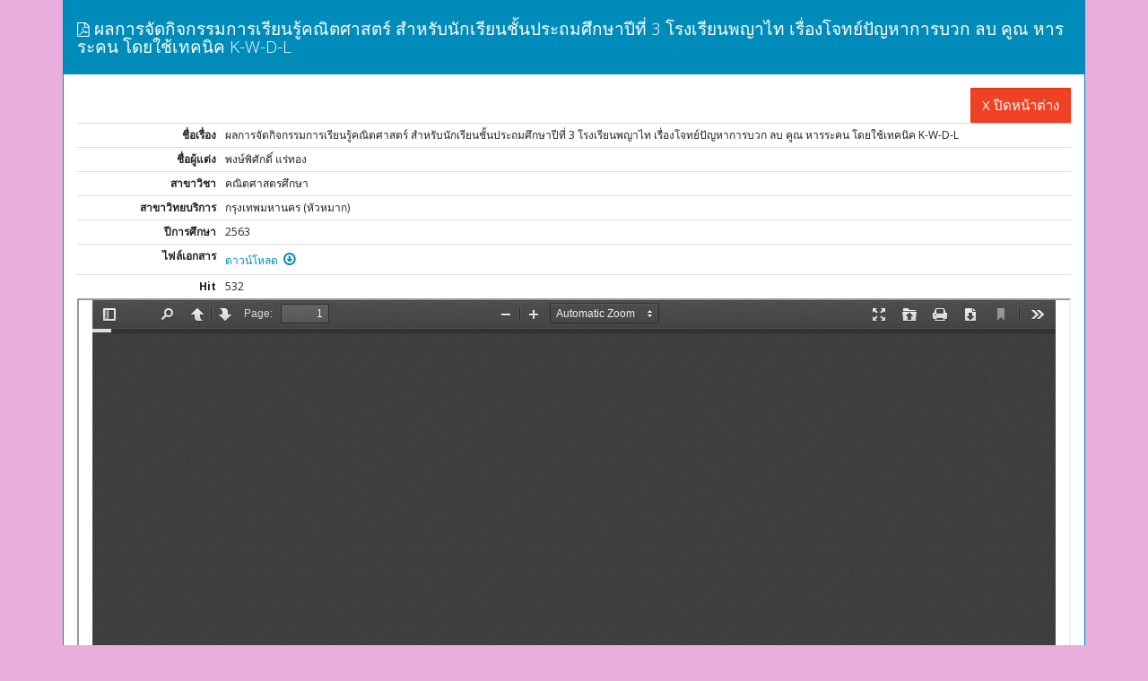

--- FILE ---
content_type: text/html; charset=UTF-8
request_url: http://www.edu-journal.ru.ac.th/index.php/abstractData/viewIndex/2490.ru
body_size: 1496
content:
<!DOCTYPE html>
<html lang="en">
    <head>
        <meta http-equiv="content-type" content="text/html; charset=UTF-8">
        <meta charset="utf-8">
        <meta name="viewport" content="width=device-width, initial-scale=1" />
<link rel="stylesheet" type="text/css" href="/assets/c944cadf/bootstrap/css/bootstrap.min.css" />
<link rel="stylesheet" type="text/css" href="/assets/c944cadf/css/bootstrap-yii.css" />
<link rel="stylesheet" type="text/css" href="/assets/c944cadf/css/jquery-ui-bootstrap.css" />
<link rel="stylesheet" type="text/css" href="/assets/b491c76a/css/font-awesome.css" />
<link rel="stylesheet" type="text/css" href="/assets/343f15d2/css/font-awesome.css" />
<script type="text/javascript" src="/assets/b65b7d6c/jquery.js"></script>
<script type="text/javascript" src="/assets/c944cadf/bootstrap/js/bootstrap.min.js"></script>
<script type="text/javascript" src="/assets/c944cadf/js/bootstrap-noconflict.js"></script>
<script type="text/javascript" src="/assets/c944cadf/bootbox/bootbox.min.js"></script>
<script type="text/javascript" src="/assets/c944cadf/notify/notify.min.js"></script>
<title></title>
        <meta name="generator" content="Bootply" />
        <meta name="viewport" content="width=device-width, initial-scale=1, maximum-scale=1">
        <link href="/themes/bootply/css/bootstrap.min.css" rel="stylesheet">
        <link rel="stylesheet" type="text/css" href="/themes/bootply/css/styles.css" />

        <title>วารสารออนไลน์บัณฑิตศึกษา คณะศึกษาศาสตร์</title>
        <style>
            body{
                background: #e9aedc;
            }
        </style>
    </head>
    <body>
        <div class="container">
            <div class="row-fluid">
                <div class="panel panel-primary">
    <!-- Default panel contents -->
    <div class="panel-heading">
        <h4><i class="fa fa-file-pdf-o"></i> ผลการจัดกิจกรรมการเรียนรู้คณิตศาสตร์ สำหรับนักเรียนชั้นประถมศึกษาปีที่ 3 โรงเรียนพญาไท เรื่องโจทย์ปัญหาการบวก ลบ คูณ หารระคน โดยใช้เทคนิค K-W-D-L</h4>
    </div>
    <div class="panel-body">
        <div class="text-right">
            <a href="#" class="btn btn-danger btn-large "  onclick = "javascript:self.close();">X ปิดหน้าต่าง</a>

        </div>
        <table class="detail-view table table-condensed" id="yw0"><tr class="odd"><th>ชื่อเรื่อง</th><td>ผลการจัดกิจกรรมการเรียนรู้คณิตศาสตร์ สำหรับนักเรียนชั้นประถมศึกษาปีที่ 3 โรงเรียนพญาไท เรื่องโจทย์ปัญหาการบวก ลบ คูณ หารระคน โดยใช้เทคนิค K-W-D-L</td></tr>
<tr class="even"><th>ชื่อผู้แต่ง</th><td>พงษ์พิศักดิ์ แร่ทอง</td></tr>
<tr class="odd"><th>สาขาวิชา</th><td>คณิตศาสตรศึกษา</td></tr>
<tr class="even"><th>สาขาวิทยบริการ</th><td>กรุงเทพมหานคร (หัวหมาก)</td></tr>
<tr class="odd"><th>ปีการศึกษา</th><td>2563</td></tr>
<tr class="even"><th>ไฟล์เอกสาร</th><td><a target="_blank" href="/AbstractPdf/2563-3-1_1632220015_6012620026.pdf">ดาวน์โหลด  &nbsp;<i class="icon-fa-download" ></i></a></td></tr>
<tr class="odd"><th>Hit</th><td>532</td></tr>
</table>                      <div class="row-fluid">
                                    <iframe  id="viewer" src = "/pdfjs/web/viewer.html?file=http://www.edu-journal.ru.ac.th/AbstractPdf/2563-3-1_1632220015_6012620026.pdf"  class="col-md-12" height="1200" allowfullscreen webkitallowfullscreen></iframe>

              </div>
              


    </div>

</div>            </div>
        </div>

    <script type="text/javascript">
/*<![CDATA[*/
jQuery(function($) {
jQuery('[data-toggle=popover]').popover();
jQuery('[data-toggle=tooltip]').tooltip();
});
/*]]>*/
</script>
</body>
</html>



--- FILE ---
content_type: text/css
request_url: http://www.edu-journal.ru.ac.th/assets/b491c76a/css/font-awesome.css
body_size: 2919
content:
/*  Font Awesome
    the iconic font designed for use with Twitter Bootstrap
    -------------------------------------------------------
    The full suite of pictographic icons, examples, and documentation
    can be found at: http://fortawesome.github.com/Font-Awesome/

    License
    -------------------------------------------------------
    The Font Awesome webfont, CSS, and LESS files are licensed under CC BY 3.0:
    http://creativecommons.org/licenses/by/3.0/ A mention of
    'Font Awesome - http://fortawesome.github.com/Font-Awesome' in human-readable
    source code is considered acceptable attribution (most common on the web).
    If human readable source code is not available to the end user, a mention in
    an 'About' or 'Credits' screen is considered acceptable (most common in desktop
    or mobile software).

    Contact
    -------------------------------------------------------
    Email: dave@davegandy.com
    Twitter: http://twitter.com/fortaweso_me
    Work: http://lemonwi.se co-founder

    */
@font-face {
  font-family: "FontAwesome";
  src: url('../font/fontawesome-webfont.eot');
  src: url('../font/fontawesome-webfont.eot?#iefix') format('eot'), url('../font/fontawesome-webfont.woff') format('woff'), url('../font/fontawesome-webfont.ttf') format('truetype'), url('../font/fontawesome-webfont.svg#FontAwesome') format('svg');
  font-weight: normal;
  font-style: normal;
}

/*  Font Awesome styles
    ------------------------------------------------------- */
[class^="icon-fa-"]:before, [class*=" icon-fa-"]:before {
  font-family: FontAwesome;
  font-weight: normal;
  font-style: normal;
  display: inline-block;
  text-decoration: inherit;
}
a [class^="icon-fa-"], a [class*=" icon-fa-"] {
  display: inline-block;
  text-decoration: inherit;
}
/* makes the font 33% larger relative to the icon container */
.icon-fa-large:before {
  vertical-align: top;
  font-size: 1.3333333333333333em;
}
.btn [class^="icon-fa-"], .btn [class*=" icon-fa-"] {
  /* keeps button heights with and without icons the same */

  line-height: .9em;
}
li [class^="icon-fa-"], li [class*=" icon-fa-"] {
  display: inline-block;
  width: 1.25em;
  text-align: center;
}
li .icon-fa-large[class^="icon-fa-"], li .icon-fa-large[class*=" icon-fa-"] {
  /* 1.5 increased font size for icon-fa-large * 1.25 width */

  width: 1.875em;
}
li[class^="icon-fa-"], li[class*=" icon-fa-"] {
  margin-left: 0;
  list-style-type: none;
}
li[class^="icon-fa-"]:before, li[class*=" icon-fa-"]:before {
  text-indent: -2em;
  text-align: center;
}
li[class^="icon-fa-"].icon-fa-large:before, li[class*=" icon-fa-"].icon-fa-large:before {
  text-indent: -1.3333333333333333em;
}
/*  Font Awesome uses the Unicode Private Use Area (PUA) to ensure screen
    readers do not read off random characters that represent icons */
.icon-fa-glass:before                { content: "\f000"; }
.icon-fa-music:before                { content: "\f001"; }
.icon-fa-search:before               { content: "\f002"; }
.icon-fa-envelope:before             { content: "\f003"; }
.icon-fa-heart:before                { content: "\f004"; }
.icon-fa-star:before                 { content: "\f005"; }
.icon-fa-star-empty:before           { content: "\f006"; }
.icon-fa-user:before                 { content: "\f007"; }
.icon-fa-film:before                 { content: "\f008"; }
.icon-fa-th-large:before             { content: "\f009"; }
.icon-fa-th:before                   { content: "\f00a"; }
.icon-fa-th-list:before              { content: "\f00b"; }
.icon-fa-ok:before                   { content: "\f00c"; }
.icon-fa-remove:before               { content: "\f00d"; }
.icon-fa-zoom-in:before              { content: "\f00e"; }

.icon-fa-zoom-out:before             { content: "\f010"; }
.icon-fa-off:before                  { content: "\f011"; }
.icon-fa-signal:before               { content: "\f012"; }
.icon-fa-cog:before                  { content: "\f013"; }
.icon-fa-trash:before                { content: "\f014"; }
.icon-fa-home:before                 { content: "\f015"; }
.icon-fa-file:before                 { content: "\f016"; }
.icon-fa-time:before                 { content: "\f017"; }
.icon-fa-road:before                 { content: "\f018"; }
.icon-fa-download-alt:before         { content: "\f019"; }
.icon-fa-download:before             { content: "\f01a"; }
.icon-fa-upload:before               { content: "\f01b"; }
.icon-fa-inbox:before                { content: "\f01c"; }
.icon-fa-play-circle:before          { content: "\f01d"; }
.icon-fa-repeat:before               { content: "\f01e"; }

/* \f020 doesn't work in Safari. all shifted one down */
.icon-fa-refresh:before              { content: "\f021"; }
.icon-fa-list-alt:before             { content: "\f022"; }
.icon-fa-lock:before                 { content: "\f023"; }
.icon-fa-flag:before                 { content: "\f024"; }
.icon-fa-headphones:before           { content: "\f025"; }
.icon-fa-volume-off:before           { content: "\f026"; }
.icon-fa-volume-down:before          { content: "\f027"; }
.icon-fa-volume-up:before            { content: "\f028"; }
.icon-fa-qrcode:before               { content: "\f029"; }
.icon-fa-barcode:before              { content: "\f02a"; }
.icon-fa-tag:before                  { content: "\f02b"; }
.icon-fa-tags:before                 { content: "\f02c"; }
.icon-fa-book:before                 { content: "\f02d"; }
.icon-fa-bookmark:before             { content: "\f02e"; }
.icon-fa-print:before                { content: "\f02f"; }

.icon-fa-camera:before               { content: "\f030"; }
.icon-fa-font:before                 { content: "\f031"; }
.icon-fa-bold:before                 { content: "\f032"; }
.icon-fa-italic:before               { content: "\f033"; }
.icon-fa-text-height:before          { content: "\f034"; }
.icon-fa-text-width:before           { content: "\f035"; }
.icon-fa-align-left:before           { content: "\f036"; }
.icon-fa-align-center:before         { content: "\f037"; }
.icon-fa-align-right:before          { content: "\f038"; }
.icon-fa-align-justify:before        { content: "\f039"; }
.icon-fa-list:before                 { content: "\f03a"; }
.icon-fa-indent-left:before          { content: "\f03b"; }
.icon-fa-indent-right:before         { content: "\f03c"; }
.icon-fa-facetime-video:before       { content: "\f03d"; }
.icon-fa-picture:before              { content: "\f03e"; }

.icon-fa-pencil:before               { content: "\f040"; }
.icon-fa-map-marker:before           { content: "\f041"; }
.icon-fa-adjust:before               { content: "\f042"; }
.icon-fa-tint:before                 { content: "\f043"; }
.icon-fa-edit:before                 { content: "\f044"; }
.icon-fa-share:before                { content: "\f045"; }
.icon-fa-check:before                { content: "\f046"; }
.icon-fa-move:before                 { content: "\f047"; }
.icon-fa-step-backward:before        { content: "\f048"; }
.icon-fa-fast-backward:before        { content: "\f049"; }
.icon-fa-backward:before             { content: "\f04a"; }
.icon-fa-play:before                 { content: "\f04b"; }
.icon-fa-pause:before                { content: "\f04c"; }
.icon-fa-stop:before                 { content: "\f04d"; }
.icon-fa-forward:before              { content: "\f04e"; }

.icon-fa-fast-forward:before         { content: "\f050"; }
.icon-fa-step-forward:before         { content: "\f051"; }
.icon-fa-eject:before                { content: "\f052"; }
.icon-fa-chevron-left:before         { content: "\f053"; }
.icon-fa-chevron-right:before        { content: "\f054"; }
.icon-fa-plus-sign:before            { content: "\f055"; }
.icon-fa-minus-sign:before           { content: "\f056"; }
.icon-fa-remove-sign:before          { content: "\f057"; }
.icon-fa-ok-sign:before              { content: "\f058"; }
.icon-fa-question-sign:before        { content: "\f059"; }
.icon-fa-info-sign:before            { content: "\f05a"; }
.icon-fa-screenshot:before           { content: "\f05b"; }
.icon-fa-remove-circle:before        { content: "\f05c"; }
.icon-fa-ok-circle:before            { content: "\f05d"; }
.icon-fa-ban-circle:before           { content: "\f05e"; }

.icon-fa-arrow-left:before           { content: "\f060"; }
.icon-fa-arrow-right:before          { content: "\f061"; }
.icon-fa-arrow-up:before             { content: "\f062"; }
.icon-fa-arrow-down:before           { content: "\f063"; }
.icon-fa-share-alt:before            { content: "\f064"; }
.icon-fa-resize-full:before          { content: "\f065"; }
.icon-fa-resize-small:before         { content: "\f066"; }
.icon-fa-plus:before                 { content: "\f067"; }
.icon-fa-minus:before                { content: "\f068"; }
.icon-fa-asterisk:before             { content: "\f069"; }
.icon-fa-exclamation-sign:before     { content: "\f06a"; }
.icon-fa-gift:before                 { content: "\f06b"; }
.icon-fa-leaf:before                 { content: "\f06c"; }
.icon-fa-fire:before                 { content: "\f06d"; }
.icon-fa-eye-open:before             { content: "\f06e"; }

.icon-fa-eye-close:before            { content: "\f070"; }
.icon-fa-warning-sign:before         { content: "\f071"; }
.icon-fa-plane:before                { content: "\f072"; }
.icon-fa-calendar:before             { content: "\f073"; }
.icon-fa-random:before               { content: "\f074"; }
.icon-fa-comment:before              { content: "\f075"; }
.icon-fa-magnet:before               { content: "\f076"; }
.icon-fa-chevron-up:before           { content: "\f077"; }
.icon-fa-chevron-down:before         { content: "\f078"; }
.icon-fa-retweet:before              { content: "\f079"; }
.icon-fa-shopping-cart:before        { content: "\f07a"; }
.icon-fa-folder-close:before         { content: "\f07b"; }
.icon-fa-folder-open:before          { content: "\f07c"; }
.icon-fa-resize-vertical:before      { content: "\f07d"; }
.icon-fa-resize-horizontal:before    { content: "\f07e"; }

.icon-fa-bar-chart:before            { content: "\f080"; }
.icon-fa-twitter-sign:before         { content: "\f081"; }
.icon-fa-facebook-sign:before        { content: "\f082"; }
.icon-fa-camera-retro:before         { content: "\f083"; }
.icon-fa-key:before                  { content: "\f084"; }
.icon-fa-cogs:before                 { content: "\f085"; }
.icon-fa-comments:before             { content: "\f086"; }
.icon-fa-thumbs-up:before            { content: "\f087"; }
.icon-fa-thumbs-down:before          { content: "\f088"; }
.icon-fa-star-half:before            { content: "\f089"; }
.icon-fa-heart-empty:before          { content: "\f08a"; }
.icon-fa-signout:before              { content: "\f08b"; }
.icon-fa-linkedin-sign:before        { content: "\f08c"; }
.icon-fa-pushpin:before              { content: "\f08d"; }
.icon-fa-external-link:before        { content: "\f08e"; }

.icon-fa-signin:before               { content: "\f090"; }
.icon-fa-trophy:before               { content: "\f091"; }
.icon-fa-github-sign:before          { content: "\f092"; }
.icon-fa-upload-alt:before           { content: "\f093"; }
.icon-fa-lemon:before                { content: "\f094"; }
.icon-fa-phone:before                { content: "\f095"; }
.icon-fa-check-empty:before          { content: "\f096"; }
.icon-fa-bookmark-empty:before       { content: "\f097"; }
.icon-fa-phone-sign:before           { content: "\f098"; }
.icon-fa-twitter:before              { content: "\f099"; }
.icon-fa-facebook:before             { content: "\f09a"; }
.icon-fa-github:before               { content: "\f09b"; }
.icon-fa-unlock:before               { content: "\f09c"; }
.icon-fa-credit-card:before          { content: "\f09d"; }
.icon-fa-rss:before                  { content: "\f09e"; }

.icon-fa-hdd:before                  { content: "\f0a0"; }
.icon-fa-bullhorn:before             { content: "\f0a1"; }
.icon-fa-bell:before                 { content: "\f0a2"; }
.icon-fa-certificate:before          { content: "\f0a3"; }
.icon-fa-hand-right:before           { content: "\f0a4"; }
.icon-fa-hand-left:before            { content: "\f0a5"; }
.icon-fa-hand-up:before              { content: "\f0a6"; }
.icon-fa-hand-down:before            { content: "\f0a7"; }
.icon-fa-circle-arrow-left:before    { content: "\f0a8"; }
.icon-fa-circle-arrow-right:before   { content: "\f0a9"; }
.icon-fa-circle-arrow-up:before      { content: "\f0aa"; }
.icon-fa-circle-arrow-down:before    { content: "\f0ab"; }
.icon-fa-globe:before                { content: "\f0ac"; }
.icon-fa-wrench:before               { content: "\f0ad"; }
.icon-fa-tasks:before                { content: "\f0ae"; }

.icon-fa-filter:before               { content: "\f0b0"; }
.icon-fa-briefcase:before            { content: "\f0b1"; }
.icon-fa-fullscreen:before           { content: "\f0b2"; }

.icon-fa-group:before                { content: "\f0c0"; }
.icon-fa-link:before                 { content: "\f0c1"; }
.icon-fa-cloud:before                { content: "\f0c2"; }
.icon-fa-beaker:before               { content: "\f0c3"; }
.icon-fa-cut:before                  { content: "\f0c4"; }
.icon-fa-copy:before                 { content: "\f0c5"; }
.icon-fa-paper-clip:before           { content: "\f0c6"; }
.icon-fa-save:before                 { content: "\f0c7"; }
.icon-fa-sign-blank:before           { content: "\f0c8"; }
.icon-fa-reorder:before              { content: "\f0c9"; }
.icon-fa-list-ul:before              { content: "\f0ca"; }
.icon-fa-list-ol:before              { content: "\f0cb"; }
.icon-fa-strikethrough:before        { content: "\f0cc"; }
.icon-fa-underline:before            { content: "\f0cd"; }
.icon-fa-table:before                { content: "\f0ce"; }

.icon-fa-magic:before                { content: "\f0d0"; }
.icon-fa-truck:before                { content: "\f0d1"; }
.icon-fa-pinterest:before            { content: "\f0d2"; }
.icon-fa-pinterest-sign:before       { content: "\f0d3"; }
.icon-fa-google-plus-sign:before     { content: "\f0d4"; }
.icon-fa-google-plus:before          { content: "\f0d5"; }
.icon-fa-money:before                { content: "\f0d6"; }
.icon-fa-caret-down:before           { content: "\f0d7"; }
.icon-fa-caret-up:before             { content: "\f0d8"; }
.icon-fa-caret-left:before           { content: "\f0d9"; }
.icon-fa-caret-right:before          { content: "\f0da"; }
.icon-fa-columns:before              { content: "\f0db"; }
.icon-fa-sort:before                 { content: "\f0dc"; }
.icon-fa-sort-down:before            { content: "\f0dd"; }
.icon-fa-sort-up:before              { content: "\f0de"; }

.icon-fa-envelope-alt:before         { content: "\f0e0"; }
.icon-fa-linkedin:before             { content: "\f0e1"; }
.icon-fa-undo:before                 { content: "\f0e2"; }
.icon-fa-legal:before                { content: "\f0e3"; }
.icon-fa-dashboard:before            { content: "\f0e4"; }
.icon-fa-comment-alt:before          { content: "\f0e5"; }
.icon-fa-comments-alt:before         { content: "\f0e6"; }
.icon-fa-bolt:before                 { content: "\f0e7"; }
.icon-fa-sitemap:before              { content: "\f0e8"; }
.icon-fa-umbrella:before             { content: "\f0e9"; }
.icon-fa-paste:before                { content: "\f0ea"; }

.icon-fa-user-md:before              { content: "\f200"; }
